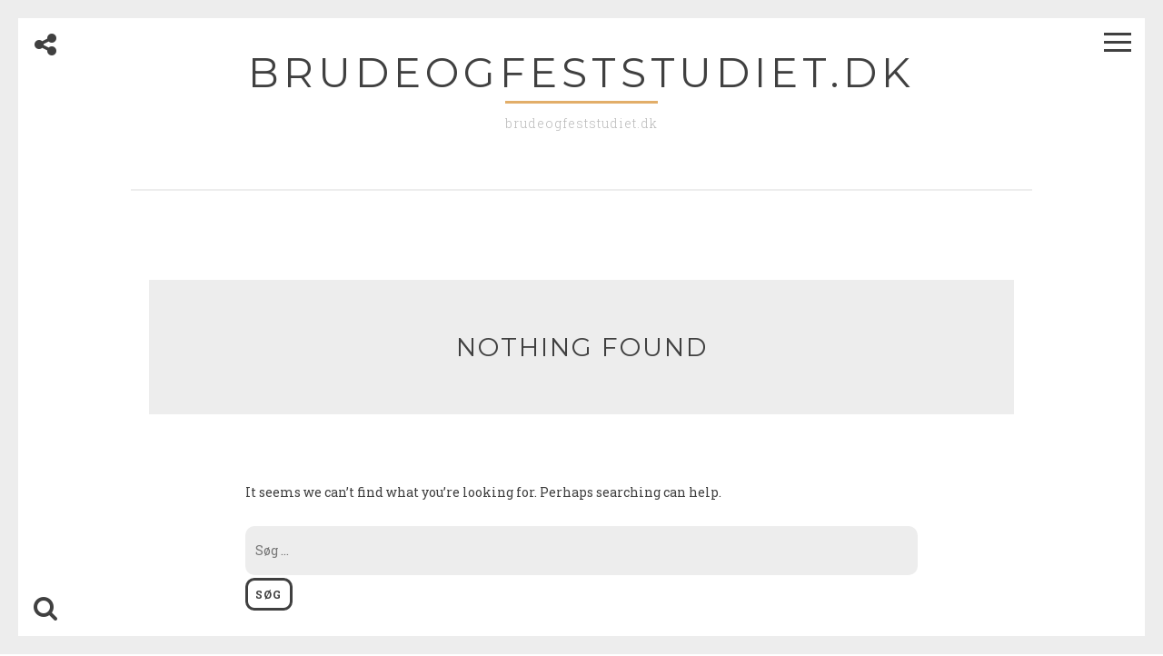

--- FILE ---
content_type: text/html; charset=UTF-8
request_url: https://brudeogfeststudiet.dk/category/roll-up-systemer/
body_size: 5075
content:
<!DOCTYPE html>
<html lang="da-DK">
<head>
<meta charset="UTF-8">
<meta name="viewport" content="width=device-width, initial-scale=1, maximum-scale=1">
<link rel="profile" href="http://gmpg.org/xfn/11">

<meta name='robots' content='index, follow, max-image-preview:large, max-snippet:-1, max-video-preview:-1' />

	<!-- This site is optimized with the Yoast SEO plugin v16.2 - https://yoast.com/wordpress/plugins/seo/ -->
	<title>Roll-up systemer Arkiv - brudeogfeststudiet.dk</title>
	<link rel="canonical" href="https://brudeogfeststudiet.dk/category/roll-up-systemer/" />
	<meta property="og:locale" content="da_DK" />
	<meta property="og:type" content="article" />
	<meta property="og:title" content="Roll-up systemer Arkiv - brudeogfeststudiet.dk" />
	<meta property="og:url" content="https://brudeogfeststudiet.dk/category/roll-up-systemer/" />
	<meta property="og:site_name" content="brudeogfeststudiet.dk" />
	<meta name="twitter:card" content="summary" />
	<script type="application/ld+json" class="yoast-schema-graph">{"@context":"https://schema.org","@graph":[{"@type":"WebSite","@id":"https://brudeogfeststudiet.dk/#website","url":"https://brudeogfeststudiet.dk/","name":"brudeogfeststudiet.dk","description":"brudeogfeststudiet.dk","potentialAction":[{"@type":"SearchAction","target":"https://brudeogfeststudiet.dk/?s={search_term_string}","query-input":"required name=search_term_string"}],"inLanguage":"da-DK"},{"@type":"CollectionPage","@id":"https://brudeogfeststudiet.dk/category/roll-up-systemer/#webpage","url":"https://brudeogfeststudiet.dk/category/roll-up-systemer/","name":"Roll-up systemer Arkiv - brudeogfeststudiet.dk","isPartOf":{"@id":"https://brudeogfeststudiet.dk/#website"},"breadcrumb":{"@id":"https://brudeogfeststudiet.dk/category/roll-up-systemer/#breadcrumb"},"inLanguage":"da-DK","potentialAction":[{"@type":"ReadAction","target":["https://brudeogfeststudiet.dk/category/roll-up-systemer/"]}]},{"@type":"BreadcrumbList","@id":"https://brudeogfeststudiet.dk/category/roll-up-systemer/#breadcrumb","itemListElement":[{"@type":"ListItem","position":1,"item":{"@type":"WebPage","@id":"https://brudeogfeststudiet.dk/","url":"https://brudeogfeststudiet.dk/","name":"Hjem"}},{"@type":"ListItem","position":2,"item":{"@id":"https://brudeogfeststudiet.dk/category/roll-up-systemer/#webpage"}}]}]}</script>
	<!-- / Yoast SEO plugin. -->


<link rel='dns-prefetch' href='//fonts.googleapis.com' />
<link rel='dns-prefetch' href='//s.w.org' />
<link rel="alternate" type="application/rss+xml" title="brudeogfeststudiet.dk &raquo; Feed" href="https://brudeogfeststudiet.dk/feed/" />
<link rel="alternate" type="application/rss+xml" title="brudeogfeststudiet.dk &raquo; Roll-up systemer-kategori-feed" href="https://brudeogfeststudiet.dk/category/roll-up-systemer/feed/" />
		<script type="text/javascript">
			window._wpemojiSettings = {"baseUrl":"https:\/\/s.w.org\/images\/core\/emoji\/13.0.1\/72x72\/","ext":".png","svgUrl":"https:\/\/s.w.org\/images\/core\/emoji\/13.0.1\/svg\/","svgExt":".svg","source":{"concatemoji":"https:\/\/brudeogfeststudiet.dk\/wp-includes\/js\/wp-emoji-release.min.js?ver=6f62c6775623fc390106e8d374f1c039"}};
			!function(e,a,t){var n,r,o,i=a.createElement("canvas"),p=i.getContext&&i.getContext("2d");function s(e,t){var a=String.fromCharCode;p.clearRect(0,0,i.width,i.height),p.fillText(a.apply(this,e),0,0);e=i.toDataURL();return p.clearRect(0,0,i.width,i.height),p.fillText(a.apply(this,t),0,0),e===i.toDataURL()}function c(e){var t=a.createElement("script");t.src=e,t.defer=t.type="text/javascript",a.getElementsByTagName("head")[0].appendChild(t)}for(o=Array("flag","emoji"),t.supports={everything:!0,everythingExceptFlag:!0},r=0;r<o.length;r++)t.supports[o[r]]=function(e){if(!p||!p.fillText)return!1;switch(p.textBaseline="top",p.font="600 32px Arial",e){case"flag":return s([127987,65039,8205,9895,65039],[127987,65039,8203,9895,65039])?!1:!s([55356,56826,55356,56819],[55356,56826,8203,55356,56819])&&!s([55356,57332,56128,56423,56128,56418,56128,56421,56128,56430,56128,56423,56128,56447],[55356,57332,8203,56128,56423,8203,56128,56418,8203,56128,56421,8203,56128,56430,8203,56128,56423,8203,56128,56447]);case"emoji":return!s([55357,56424,8205,55356,57212],[55357,56424,8203,55356,57212])}return!1}(o[r]),t.supports.everything=t.supports.everything&&t.supports[o[r]],"flag"!==o[r]&&(t.supports.everythingExceptFlag=t.supports.everythingExceptFlag&&t.supports[o[r]]);t.supports.everythingExceptFlag=t.supports.everythingExceptFlag&&!t.supports.flag,t.DOMReady=!1,t.readyCallback=function(){t.DOMReady=!0},t.supports.everything||(n=function(){t.readyCallback()},a.addEventListener?(a.addEventListener("DOMContentLoaded",n,!1),e.addEventListener("load",n,!1)):(e.attachEvent("onload",n),a.attachEvent("onreadystatechange",function(){"complete"===a.readyState&&t.readyCallback()})),(n=t.source||{}).concatemoji?c(n.concatemoji):n.wpemoji&&n.twemoji&&(c(n.twemoji),c(n.wpemoji)))}(window,document,window._wpemojiSettings);
		</script>
		<style type="text/css">
img.wp-smiley,
img.emoji {
	display: inline !important;
	border: none !important;
	box-shadow: none !important;
	height: 1em !important;
	width: 1em !important;
	margin: 0 .07em !important;
	vertical-align: -0.1em !important;
	background: none !important;
	padding: 0 !important;
}
</style>
	<link rel='stylesheet' id='wp-block-library-css'  href='https://brudeogfeststudiet.dk/wp-includes/css/dist/block-library/style.min.css?ver=6f62c6775623fc390106e8d374f1c039' type='text/css' media='all' />
<link rel='stylesheet' id='cptch_stylesheet-css'  href='https://brudeogfeststudiet.dk/wp-content/plugins/captcha/css/front_end_style.css?ver=4.2.8' type='text/css' media='all' />
<link rel='stylesheet' id='dashicons-css'  href='https://brudeogfeststudiet.dk/wp-includes/css/dashicons.min.css?ver=6f62c6775623fc390106e8d374f1c039' type='text/css' media='all' />
<link rel='stylesheet' id='cptch_desktop_style-css'  href='https://brudeogfeststudiet.dk/wp-content/plugins/captcha/css/desktop_style.css?ver=4.2.8' type='text/css' media='all' />
<link rel='stylesheet' id='js_composer_front-css'  href='https://brudeogfeststudiet.dk/wp-content/plugins/js_composer/assets/css/js_composer.css?ver=4.7' type='text/css' media='all' />
<link rel='stylesheet' id='core-extend-css'  href='https://brudeogfeststudiet.dk/wp-content/plugins/core-extend/assets/css/core-extend.css?ver=6f62c6775623fc390106e8d374f1c039' type='text/css' media='all' />
<link rel='stylesheet' id='font-awesome-css'  href='https://brudeogfeststudiet.dk/wp-content/plugins/core-extend/assets/css/font-awesome.css?ver=6f62c6775623fc390106e8d374f1c039' type='text/css' media='all' />
<link rel='stylesheet' id='drento-style-css'  href='https://brudeogfeststudiet.dk/wp-content/themes/drento/style.css?ver=6f62c6775623fc390106e8d374f1c039' type='text/css' media='all' />
<link rel='stylesheet' id='drento-googlefonts-css'  href='//fonts.googleapis.com/css?family=Montserrat:400,700%7CRoboto+Slab:300,400,700' type='text/css' media='all' />
<script type='text/javascript' src='https://brudeogfeststudiet.dk/wp-includes/js/jquery/jquery.min.js?ver=3.5.1' id='jquery-core-js'></script>
<script type='text/javascript' src='https://brudeogfeststudiet.dk/wp-includes/js/jquery/jquery-migrate.min.js?ver=3.3.2' id='jquery-migrate-js'></script>
<!--[if lt IE 9]>
<script type='text/javascript' src='https://brudeogfeststudiet.dk/wp-content/themes/drento/js/html5shiv.min.js?ver=3.7.3' id='drento-html5shiv-js'></script>
<![endif]-->
<link rel="https://api.w.org/" href="https://brudeogfeststudiet.dk/wp-json/" /><link rel="alternate" type="application/json" href="https://brudeogfeststudiet.dk/wp-json/wp/v2/categories/77" /><link rel="EditURI" type="application/rsd+xml" title="RSD" href="https://brudeogfeststudiet.dk/xmlrpc.php?rsd" />
<link rel="wlwmanifest" type="application/wlwmanifest+xml" href="https://brudeogfeststudiet.dk/wp-includes/wlwmanifest.xml" /> 

<script type="text/javascript">
(function(url){
	if(/(?:Chrome\/26\.0\.1410\.63 Safari\/537\.31|WordfenceTestMonBot)/.test(navigator.userAgent)){ return; }
	var addEvent = function(evt, handler) {
		if (window.addEventListener) {
			document.addEventListener(evt, handler, false);
		} else if (window.attachEvent) {
			document.attachEvent('on' + evt, handler);
		}
	};
	var removeEvent = function(evt, handler) {
		if (window.removeEventListener) {
			document.removeEventListener(evt, handler, false);
		} else if (window.detachEvent) {
			document.detachEvent('on' + evt, handler);
		}
	};
	var evts = 'contextmenu dblclick drag dragend dragenter dragleave dragover dragstart drop keydown keypress keyup mousedown mousemove mouseout mouseover mouseup mousewheel scroll'.split(' ');
	var logHuman = function() {
		if (window.wfLogHumanRan) { return; }
		window.wfLogHumanRan = true;
		var wfscr = document.createElement('script');
		wfscr.type = 'text/javascript';
		wfscr.async = true;
		wfscr.src = url + '&r=' + Math.random();
		(document.getElementsByTagName('head')[0]||document.getElementsByTagName('body')[0]).appendChild(wfscr);
		for (var i = 0; i < evts.length; i++) {
			removeEvent(evts[i], logHuman);
		}
	};
	for (var i = 0; i < evts.length; i++) {
		addEvent(evts[i], logHuman);
	}
})('//brudeogfeststudiet.dk/?wordfence_lh=1&hid=49FBC34EF942D70CA1DCB6729B37E3E0');
</script>	<style type="text/css">
											</style>
	<meta name="generator" content="Powered by Visual Composer - drag and drop page builder for WordPress."/>
<!--[if lte IE 9]><link rel="stylesheet" type="text/css" href="https://brudeogfeststudiet.dk/wp-content/plugins/js_composer/assets/css/vc_lte_ie9.css" media="screen"><![endif]--><!--[if IE  8]><link rel="stylesheet" type="text/css" href="https://brudeogfeststudiet.dk/wp-content/plugins/js_composer/assets/css/vc-ie8.css" media="screen"><![endif]--><noscript><style> .wpb_animate_when_almost_visible { opacity: 1; }</style></noscript></head>

<body class="archive category category-roll-up-systemer category-77 group-blog hfeed wpb-js-composer js-comp-ver-4.7 vc_responsive">
<div class="border-fixed border-top"></div>
<div class="border-fixed border-bottom"></div>
<div class="border-fixed border-left"></div>
<div class="border-fixed border-right"></div>
<div id="page" class="hfeed site">
			<!-- Start: Search Form -->
		<div id="search-full" class="drentoSearchFull">
			<div class="search-container">
				<form role="search" method="get" class="search-form" action="https://brudeogfeststudiet.dk/">
				<label>
					<span class="screen-reader-text">Søg efter:</span>
					<input type="search" class="search-field" placeholder="Søg &hellip;" value="" name="s" />
				</label>
				<input type="submit" class="search-submit" value="Søg" />
			</form>			</div>
		</div>
		<!-- End: Search Form -->
		<a class="skip-link screen-reader-text" href="#content">Skip to content</a>

	<header id="masthead" class="site-header" role="banner">
					<div class="main-sidebar-box"><span></span></div>
			<div class="opacityBox"></div>
				<div class="site-branding">
							<p class="site-title"><a href="https://brudeogfeststudiet.dk/" rel="home">brudeogfeststudiet.dk</a></p>
						<p class="site-description">brudeogfeststudiet.dk</p>
					</div><!-- .site-branding -->
		
				<div class="socialLine">
			<div class="drentoSocial"><i class="fa fa-share-alt fa-2x"></i></div>
							<a href="#" title="Facebook"><i class="fa fa-facebook spaceLeftRight"><span class="screen-reader-text">Facebook</span></i></a>
										<a href="#" title="Twitter"><i class="fa fa-twitter spaceLeftRight"><span class="screen-reader-text">Twitter</span></i></a>
										<a href="#" title="Google Plus"><i class="fa fa-google-plus spaceLeftRight"><span class="screen-reader-text">Google Plus</span></i></a>
										<a href="#" title="Linkedin"><i class="fa fa-linkedin spaceLeftRight"><span class="screen-reader-text">Linkedin</span></i></a>
										<a href="#" title="Instagram"><i class="fa fa-instagram spaceLeftRight"><span class="screen-reader-text">Instagram</span></i></a>
										<a href="#" title="YouTube"><i class="fa fa-youtube spaceLeftRight"><span class="screen-reader-text">YouTube</span></i></a>
										<a href="#" title="Pinterest"><i class="fa fa-pinterest spaceLeftRight"><span class="screen-reader-text">Pinterest</span></i></a>
										<a href="#" title="Tumblr"><i class="fa fa-tumblr spaceLeftRight"><span class="screen-reader-text">Tumblr</span></i></a>
										<a href="#" title="VK"><i class="fa fa-vk spaceLeftRight"><span class="screen-reader-text">VK</span></i></a>
					</div>
		
		<nav id="site-navigation" class="main-navigation" role="navigation">
			<button class="menu-toggle" aria-controls="primary-menu" aria-expanded="false"><i class="fa fa-lg fa-bars"></i>Main Menu</button>
							<div class="drentoSearch"><i class="fa fa-search fa-2x"></i></div>
						<div id="primary-menu" class="menu"></div>
		</nav><!-- #site-navigation -->
	</header><!-- #masthead -->

	<div id="content" class="site-content">

	<div id="primary" class="content-area">
		<main id="main" class="site-main" role="main">

		
			
<section class="no-results not-found">
	<header class="page-header">
		<h1 class="page-title">Nothing Found</h1>
	</header><!-- .page-header -->

	<div class="page-content">
		
			<p>It seems we can&rsquo;t find what you&rsquo;re looking for. Perhaps searching can help.</p>
			<form role="search" method="get" class="search-form" action="https://brudeogfeststudiet.dk/">
				<label>
					<span class="screen-reader-text">Søg efter:</span>
					<input type="search" class="search-field" placeholder="Søg &hellip;" value="" name="s" />
				</label>
				<input type="submit" class="search-submit" value="Søg" />
			</form>
			</div><!-- .page-content -->
</section><!-- .no-results -->

		
		</main><!-- #main -->
	</div><!-- #primary -->


<div id="secondary" class="widget-area nano" role="complementary">
	<div class="nano-content"><aside id="search-2" class="widget widget_search"><form role="search" method="get" class="search-form" action="https://brudeogfeststudiet.dk/">
				<label>
					<span class="screen-reader-text">Søg efter:</span>
					<input type="search" class="search-field" placeholder="Søg &hellip;" value="" name="s" />
				</label>
				<input type="submit" class="search-submit" value="Søg" />
			</form></aside>
		<aside id="recent-posts-2" class="widget widget_recent_entries">
		<div class="widgetTop"><h3 class="widget-title">Seneste indlæg</h3></div>
		<ul>
											<li>
					<a href="https://brudeogfeststudiet.dk/der-er-mange-grunde-til-sikkerhed/">Der er mange grunde til sikkerhed</a>
									</li>
											<li>
					<a href="https://brudeogfeststudiet.dk/daniel-wellington-et-ur-efter-din-smag/">Daniel Wellington: et ur efter din smag</a>
									</li>
											<li>
					<a href="https://brudeogfeststudiet.dk/te-kraever-en-tekande/">Te kræver en tekande</a>
									</li>
											<li>
					<a href="https://brudeogfeststudiet.dk/er-du-klar-til-aarets-firmafest/">Er du klar til årets firmafest?</a>
									</li>
											<li>
					<a href="https://brudeogfeststudiet.dk/derfor-er-det-sjovere-at-brygge-sin-egen-oel/">Derfor er det sjovere at brygge sin egen øl</a>
									</li>
					</ul>

		</aside><aside id="archives-2" class="widget widget_archive"><div class="widgetTop"><h3 class="widget-title">Arkiver</h3></div>
			<ul>
					<li><a href='https://brudeogfeststudiet.dk/2019/07/'>juli 2019</a></li>
	<li><a href='https://brudeogfeststudiet.dk/2019/03/'>marts 2019</a></li>
	<li><a href='https://brudeogfeststudiet.dk/2019/02/'>februar 2019</a></li>
	<li><a href='https://brudeogfeststudiet.dk/2019/01/'>januar 2019</a></li>
	<li><a href='https://brudeogfeststudiet.dk/2018/11/'>november 2018</a></li>
	<li><a href='https://brudeogfeststudiet.dk/2018/10/'>oktober 2018</a></li>
	<li><a href='https://brudeogfeststudiet.dk/2018/06/'>juni 2018</a></li>
	<li><a href='https://brudeogfeststudiet.dk/2018/05/'>maj 2018</a></li>
	<li><a href='https://brudeogfeststudiet.dk/2018/04/'>april 2018</a></li>
	<li><a href='https://brudeogfeststudiet.dk/2018/02/'>februar 2018</a></li>
	<li><a href='https://brudeogfeststudiet.dk/2018/01/'>januar 2018</a></li>
	<li><a href='https://brudeogfeststudiet.dk/2017/12/'>december 2017</a></li>
	<li><a href='https://brudeogfeststudiet.dk/2017/11/'>november 2017</a></li>
	<li><a href='https://brudeogfeststudiet.dk/2017/08/'>august 2017</a></li>
	<li><a href='https://brudeogfeststudiet.dk/2017/07/'>juli 2017</a></li>
	<li><a href='https://brudeogfeststudiet.dk/2017/05/'>maj 2017</a></li>
	<li><a href='https://brudeogfeststudiet.dk/2017/03/'>marts 2017</a></li>
	<li><a href='https://brudeogfeststudiet.dk/2017/02/'>februar 2017</a></li>
	<li><a href='https://brudeogfeststudiet.dk/2016/12/'>december 2016</a></li>
			</ul>

			</aside><aside id="categories-2" class="widget widget_categories"><div class="widgetTop"><h3 class="widget-title">Kategorier</h3></div>
			<ul>
					<li class="cat-item cat-item-100"><a href="https://brudeogfeststudiet.dk/category/inspiration/">inspiration</a>
</li>
			</ul>

			</aside><aside id="meta-2" class="widget widget_meta"><div class="widgetTop"><h3 class="widget-title">Meta</h3></div>
		<ul>
						<li><a rel="nofollow" href="https://brudeogfeststudiet.dk/wp-login.php">Log ind</a></li>
			<li><a href="https://brudeogfeststudiet.dk/feed/">Indlægsfeed</a></li>
			<li><a href="https://brudeogfeststudiet.dk/comments/feed/">Kommentarfeed</a></li>

			<li><a href="https://wordpress.org/">WordPress.org</a></li>
		</ul>

		</aside></div>
</div><!-- #secondary -->
	</div><!-- #content -->

	<footer id="colophon" class="site-footer smallPart" role="contentinfo">
		<div class="site-info">
			<a href="https://wordpress.org/">Proudly powered by WordPress</a>
			<span class="sep"> | </span>
			Theme: <a target="_blank" href="https://crestaproject.com/downloads/drento/" rel="nofollow" title="Drento Theme">Drento</a> by CrestaProject WordPress Themes.		</div><!-- .site-info -->
	</footer><!-- #colophon -->
</div><!-- #page -->
<a href="#top" id="toTop"><i class="fa fa-angle-up fa-3x"></i></a>
<script type='text/javascript' src='https://brudeogfeststudiet.dk/wp-content/themes/drento/js/jquery.drento.js?ver=1.0' id='drento-custom-js'></script>
<script type='text/javascript' src='https://brudeogfeststudiet.dk/wp-content/themes/drento/js/jquery.nanoscroller.min.js?ver=1.0' id='jquery-nanoscroller-js'></script>
<script type='text/javascript' src='https://brudeogfeststudiet.dk/wp-content/themes/drento/js/navigation.js?ver=20120206' id='drento-navigation-js'></script>
<script type='text/javascript' src='https://brudeogfeststudiet.dk/wp-content/themes/drento/js/skip-link-focus-fix.js?ver=20130115' id='drento-skip-link-focus-fix-js'></script>
<script type='text/javascript' src='https://brudeogfeststudiet.dk/wp-includes/js/wp-embed.min.js?ver=6f62c6775623fc390106e8d374f1c039' id='wp-embed-js'></script>

</body>
</html>


--- FILE ---
content_type: text/css
request_url: https://brudeogfeststudiet.dk/wp-content/themes/drento/style.css?ver=6f62c6775623fc390106e8d374f1c039
body_size: 9183
content:
/*
Theme Name: Drento
Theme URI: https://crestaproject.com/downloads/drento/
Author: Rizzo Andrea - CrestaProject.com
Author URI: https://crestaproject.com
Description: Drento is minimal & essential responsive WordPress Blog Theme, a column in the center of the screen, and the sidebar that appears when you click on the appropriate button, unlimited colors and theme options. Demo here: http://crestaproject.com/demo/drento/
Version: 1.2.3
License: GNU General Public License v2 or later
License URI: http://www.gnu.org/licenses/gpl-2.0.html
Text Domain: drento
Tags: one-column, right-sidebar, custom-menu, custom-colors, sticky-post, featured-images, theme-options, translation-ready, rtl-language-support, blog, news
*/

/*--------------------------------------------------------------
>>> TABLE OF CONTENTS:
----------------------------------------------------------------
# Normalize
# Typography
# Elements
# Forms
# Navigation
	## Links
	## Menus
# Accessibility
# Alignments
# Clearings
# Widgets
# Content
    ## Posts and pages
	## Asides
	## Comments
# Infinite scroll
# Media
	## Captions
	## Galleries
# Nano Scroller
--------------------------------------------------------------*/

/*--------------------------------------------------------------
# Normalize
--------------------------------------------------------------*/
html {
	font-family: sans-serif;
	-webkit-text-size-adjust: 100%;
	-ms-text-size-adjust:     100%;
}

body {
	margin: 0;
}

article,
aside,
details,
figcaption,
figure,
footer,
header,
main,
menu,
nav,
section,
summary {
	display: block;
}

audio,
canvas,
progress,
video {
	display: inline-block;
	vertical-align: baseline;
}

audio:not([controls]) {
	display: none;
	height: 0;
}

[hidden],
template {
	display: none;
}

a {
	background-color: transparent;
}

a:active,
a:hover {
	outline: 0;
}

abbr[title] {
	border-bottom: 1px dotted;
}

b,
strong {
	font-weight: bold;
}

dfn {
	font-style: italic;
}

h1 {
	font-size: 2em;
	margin: 0.67em 0;
}

mark {
	background: #ff0;
	color: #000;
}

small {
	font-size: 80%;
}

sub,
sup {
	font-size: 75%;
	line-height: 0;
	position: relative;
	vertical-align: baseline;
}

sup {
	top: -0.5em;
}

sub {
	bottom: -0.25em;
}

img {
	border: 0;
}

svg:not(:root) {
	overflow: hidden;
}

figure {
	margin: 1em 0;
}

hr {
	box-sizing: content-box;
	height: 0;
}

pre {
	overflow: auto;
}

code,
kbd,
pre,
samp {
	font-family: monospace, monospace;
	font-size: 1em;
}

button,
input,
optgroup,
select,
textarea {
	color: inherit;
	font: inherit;
	margin: 0;
}

button {
	overflow: visible;
}

button,
select {
	text-transform: none;
}

button,
html input[type="button"],
input[type="reset"],
input[type="submit"] {
	-webkit-appearance: button;
	cursor: pointer;
}

button[disabled],
html input[disabled] {
	cursor: default;
}

button::-moz-focus-inner,
input::-moz-focus-inner {
	border: 0;
	padding: 0;
}

input {
	line-height: normal;
}

input[type="checkbox"],
input[type="radio"] {
	box-sizing: border-box;
	padding: 0;
}

input[type="number"]::-webkit-inner-spin-button,
input[type="number"]::-webkit-outer-spin-button {
	height: auto;
}

input[type="search"]::-webkit-search-cancel-button,
input[type="search"]::-webkit-search-decoration {
	-webkit-appearance: none;
}

fieldset {
	border: 1px solid #c0c0c0;
	margin: 0 2px;
	padding: 0.35em 0.625em 0.75em;
}

legend {
	border: 0;
	padding: 0;
}

textarea {
	overflow: auto;
}

optgroup {
	font-weight: bold;
}

table {
	border-collapse: collapse;
	border-spacing: 0;
}

td,
th {
	padding: 0.3em;
	border: 1px solid rgba(64, 64, 64, 0.1);
}

/*--------------------------------------------------------------
# Typography
--------------------------------------------------------------*/
body,
button,
input,
select,
textarea {
	color: #404040;
	font-family: 'Roboto Slab', serif;
	font-size: 14px;
	line-height: 2.3;
	text-rendering: optimizeLegibility;
}

.smallPart, .tagcloud {
	font-size: 12px;
	line-height: 1.5;
	letter-spacing: 1px;
	text-transform: uppercase;
	color: #b9b9b9;
}

h1,
h2,
h3,
h4,
h5,
h6,
p.site-title {
	clear: both;
	font-family: 'Montserrat', sans-serif;
}

p {
	margin-bottom: 1.5em;
}

dfn,
cite,
em,
i {
	font-style: italic;
}

blockquote {
	display: block;
    padding: 1.5em 1.5em 1.5em 3.5em;
    margin: 0 0 1.5em;
    position: relative;
    border-left: 4px solid #e2ae69;
    border-right: 1px solid #e2ae69;
    font-style: italic;
	text-align: center;
    font-size: 120%;
}
blockquote::before {
	content: "\201C";
	font-size: 60px;
	color: #e2ae69;
	line-height: 1;
	font-weight: bold;
	position: absolute;
	left: 10px;
	top: 10px;
}

address {
	margin: 0 0 1.5em;
}

pre {
	background: #eee;
	font-family: "Courier 10 Pitch", Courier, monospace;
	font-size: 15px;
	font-size: 0.9375rem;
	line-height: 1.6;
	margin-bottom: 1.6em;
	max-width: 100%;
	overflow: auto;
	padding: 1.6em;
}

code,
kbd,
tt,
var {
	font-family: Monaco, Consolas, "Andale Mono", "DejaVu Sans Mono", monospace;
	font-size: 15px;
	font-size: 0.9375rem;
}

abbr,
acronym {
	border-bottom: 1px dotted #666;
	cursor: help;
}

mark,
ins {
	background: #fff9c0;
	text-decoration: none;
}

big {
	font-size: 125%;
}

/*--------------------------------------------------------------
# Elements
--------------------------------------------------------------*/
html {
	box-sizing: border-box;
}

*,
*:before,
*:after { /* Inherit box-sizing to make it easier to change the property for components that leverage other behavior; see http://css-tricks.com/inheriting-box-sizing-probably-slightly-better-best-practice/ */
	box-sizing: inherit;
}

body {
	background: #fff; /* Fallback for when there is no custom background color defined. */
}

blockquote,
q {
	quotes: "" "";
}

hr {
	background: #ededed;
	border: 0;
	height: 3px;
	margin-bottom: 1.5em;
}

ul,
ol {
	margin: 0 0 1.5em 3em;
}

ul {
	list-style: disc;
}

ol {
	list-style: decimal;
}

li > ul,
li > ol {
	margin-bottom: 0;
	margin-left: 1.5em;
}

dt {
	font-weight: bold;
}

dd {
	margin: 0 1.5em 1.5em;
}

img {
	height: auto; /* Make sure images are scaled correctly. */
	max-width: 100%; /* Adhere to container width. */
}

table {
	margin: 0 0 1.5em;
	width: 100%;
	border: 1px solid rgba(64, 64, 64, 0.1);
}

.spaceLeft {
	margin-left: 0.5em;
}
.spaceRight {
	margin-right: 0.5em;
}
.spaceLeftRight {
	margin: 0 0.5em;
}

/*--------------------------------------------------------------
# Forms
--------------------------------------------------------------*/
button,
input[type="button"],
input[type="reset"],
input[type="submit"] {
	font-size: 12px;
    line-height: 1.5;
    letter-spacing: 1px;
	padding: 0.5em 0.7em;
    display: inline-block;
    background: transparent;
    color: #404040;
    margin: 0.2em 0;
    font-weight: 700;
	border-radius: 10px;
	text-transform: uppercase;
    border: 3px solid #404040;
	-o-transition: all .3s ease-in-out;
    -moz-transition: all .3s ease-in-out;
    -webkit-transition: all .3s ease-in-out;
    transition: all .3s ease-in-out;
}

button:hover,
input[type="button"]:hover,
input[type="reset"]:hover,
input[type="submit"]:hover,
button:focus,
input[type="button"]:focus,
input[type="reset"]:focus,
input[type="submit"]:focus,
button:active,
input[type="button"]:active,
input[type="reset"]:active,
input[type="submit"]:active {
	border: 3px solid transparent;
    color: #ededed;
    background: #404040;
}

input[type="text"],
input[type="email"],
input[type="url"],
input[type="password"],
input[type="search"],
input[type="number"],
input[type="tel"],
input[type="range"],
input[type="date"],
input[type="month"],
input[type="week"],
input[type="time"],
input[type="datetime"],
input[type="datetime-local"],
input[type="color"],
textarea {
	-webkit-appearance: none;
	color: #404040;
    border: 3px solid transparent;
    border-radius: 10px;
    width: 100%;
    outline: none;
    background: #ededed;
	-o-transition: border .3s ease-in-out;
    -moz-transition: border .3s ease-in-out;
    -webkit-transition: border .3s ease-in-out;
    transition: border .3s ease-in-out;
}

input[type="text"]:focus,
input[type="email"]:focus,
input[type="url"]:focus,
input[type="password"]:focus,
input[type="search"]:focus,
input[type="number"]:focus,
input[type="tel"]:focus,
input[type="range"]:focus,
input[type="date"]:focus,
input[type="month"]:focus,
input[type="week"]:focus,
input[type="time"]:focus,
input[type="datetime"]:focus,
input[type="datetime-local"]:focus,
input[type="color"]:focus,
textarea:focus {
	border: 3px solid #e2ae69;
}

input[type="text"],
input[type="email"],
input[type="url"],
input[type="password"],
input[type="search"],
input[type="number"],
input[type="tel"],
input[type="range"],
input[type="date"],
input[type="month"],
input[type="week"],
input[type="time"],
input[type="datetime"],
input[type="datetime-local"],
input[type="color"] {
	padding: 8px;
}

textarea {
	padding: 8px;
	width: 100%;
}

/*--------------------------------------------------------------
# Navigation
--------------------------------------------------------------*/
/*--------------------------------------------------------------
## Links
--------------------------------------------------------------*/
a,
a:visited {
	color: #e2ae69;
	text-decoration: none;
	-o-transition: color .3s ease-in-out;
    -moz-transition: color .3s ease-in-out;
    -webkit-transition: color .3s ease-in-out;
    transition: color .3s ease-in-out;
}

.entry-title a {
	color: #404040;
}

.entry-meta a {
	color: #b9b9b9;
}

a:hover,
a:focus,
a:active,
.entry-meta a:hover {
	color: #404040;
}

a:focus {
	outline: thin dotted;
}

a:hover,
a:active {
	outline: 0;
}

/*--------------------------------------------------------------
## Menus
--------------------------------------------------------------*/
.main-navigation {
	font-family: 'Montserrat', sans-serif;
	display: block;
    width: 100%;
    margin-top: 4em;
    border-top: 1px solid #ededed;
    border-bottom: 1px solid #ededed;
}

.main-navigation ul {
	display: none;
	list-style: none;
	margin: 0;
	padding-left: 0;
}

.main-navigation li {
	display: inline-block;
    position: relative;
}

.main-navigation ul ul li {
	margin: 0 0 1px 1px;
}

.main-navigation div > ul > li > ul {
  padding-top: 12px;
}

.main-navigation li a:not(:last-child):after {
	content: "\f107";
	font-family: FontAwesome;
	margin: 0 0 0 5px;
	font-size: 10px;
	line-height: 1;
}
.main-navigation ul ul li a:not(:last-child):after {
	content: "\f105";
	margin: 0 0 0 5px;
	float: right;
	line-height: inherit;
}

.main-navigation div > ul > li > ul::before {
  content: "";
  position: absolute;
  top: 6px;
  left: 30px;
  border-left-width: 3px;
  border-left-style: solid;
  border-left-color: transparent;
  border-bottom-width: 5px;
  border-bottom-style: solid;
  border-bottom-color: #ededed;
}

.main-navigation div > ul > li > ul::after {
  content: "";
  position: absolute;
  top: 6px;
  left: 33px;
  border-right-width: 3px;
  border-right-style: solid;
  border-right-color: transparent;
  border-bottom-width: 5px;
  border-bottom-style: solid;
  border-bottom-color: #ededed;
}

.main-navigation a {
    display: block;
    text-decoration: none;
    padding: 0.5em 0.8em;
    font-size: 14px;
    font-weight: 700;
	text-transform: uppercase;
	color: #404040;
    -o-transition: border-bottom .3s ease-in-out, color .3s ease-in-out;
    -moz-transition: border-bottom .3s ease-in-out, color .3s ease-in-out;
    -webkit-transition: border-bottom .3s ease-in-out, color .3s ease-in-out;
    transition: border-bottom .3s ease-in-out, color .3s ease-in-out;
}

.main-navigation ul ul {
	float: left;
	position: absolute;
	top: 35px;
	left: auto;
	z-index: 99999;
	visibility:hidden;
	opacity:0;
	transition:visibility 0s linear 0.2s,opacity 0.2s linear, transform 0.2s linear;
	-webkit-transform: translate3d(0,20px,0);
	transform: translate3d(0,20px,0);
}

.main-navigation ul ul ul {
	left: 100%;
	top: 0;
	visibility:hidden;
	opacity:0;
	transition:visibility 0s linear 0.2s,opacity 0.2s linear, transform 0.2s linear;
	-webkit-transform: translate3d(20px,0,0);
	transform: translate3d(20px,0,0);
}

.main-navigation ul ul a {
	width: 190px;
    font-size: 12px;
    font-weight: 400;
    text-transform: none;
    background: #ededed;
    text-align: left;
    -webkit-transition: border-left .2s ease-in-out;
    transition: border-left .2s ease-in-out;
}

.main-navigation ul ul li:last-child > a {
	border-bottom: 0px;
}

.main-navigation ul li:hover > ul, .main-navigation ul li:focus > ul, .main-navigation ul li:active > ul, .main-navigation ul li.focus > ul {
	visibility:visible;
	opacity:1;
	transition-delay:0s;
	-webkit-transform: translate3d(0,0,0);
	transform: translate3d(0,0,0);
}

.main-navigation ul ul li:hover > ul, .main-navigation ul ul li:focus > ul, .main-navigation ul ul li:active > ul, .main-navigation ul ul li.focus > ul  {
	visibility:visible;
	opacity:1;
	transition-delay:0s;
	-webkit-transform: translate3d(0,0,0);
	transform: translate3d(0,0,0);
}
.main-navigation div ul li.current-menu-item > a, 
.main-navigation div ul li.current-menu-parent > a, 
.main-navigation div ul li.current-page-ancestor > a,
.main-navigation div .current_page_item > a, 
.main-navigation div .current_page_parent > a,
.main-navigation div ul li:hover > a, 
.main-navigation div ul li.focus > a {
	color: #e2ae69;
}

/* Small menu. */
.menu-toggle,
.main-navigation.toggled .nav-menu {
	display: block;
}

@media screen and (min-width: 1025px) {
	.menu-toggle {
		display: none;
	}
	.main-navigation ul {
		display: block;
		text-align: center;
	}
}

.site-main .comment-navigation,
.site-main .posts-navigation,
.site-main .post-navigation {
	margin: 0 0 1.5em;
	overflow: hidden;
}

.comment-navigation .nav-previous,
.posts-navigation .nav-previous,
.post-navigation .nav-previous {
	float: left;
	width: 50%;
}

.comment-navigation .nav-next,
.posts-navigation .nav-next,
.post-navigation .nav-next {
	float: right;
	text-align: right;
	width: 50%;
}

.post-navigation .nav-previous,
.post-navigation .nav-next {
    text-align: center;
	background-position: center;
    background-size: cover;
    position: relative;
}

.site-main .navigation.pagination {
	text-align: center;
}

.post-navigation .nav-next {
	border-left: 3px solid #e2ae69;
}

.post-navigation a {
	padding: 3em 1em 0;
    display: block;
    height: 300px;
}
.post-navigation a:before {
    content: "";
	background: #ededed;
	opacity: 0.7;
    display: block;
    height: 100%;
    position: absolute;
    top: 0;
    left: 0;
    width: 100%;
    z-index: 1;
	-o-transition: opacity .3s ease-in-out;
    -moz-transition: opacity .3s ease-in-out;
    -webkit-transition: opacity .3s ease-in-out;
    transition: opacity .3s ease-in-out;
}

.post-navigation a:hover:before {
	opacity: 0.3;
}

.post-navigation .meta-nav {
    font-weight: 300;
    letter-spacing: 3px;
	background: #ededed;
    padding: 0.2em 1em;
    border-radius: 10px;
	color: #404040;
}

.post-navigation a .post-title {
    color: #ededed;
    font-weight: 700;
    font-size: 1.5em;
    letter-spacing: 2px;
    background: #e2ae69;
    padding: 0 1em;
    border-radius: 10px;
    display: block;
    margin-top: 0.5em;
}

.post-navigation .meta-nav, .post-navigation .post-title {
    position: relative;
    z-index: 2;
}

/*--------------------------------------------------------------
# Accessibility
--------------------------------------------------------------*/
/* Text meant only for screen readers. */
.screen-reader-text {
	clip: rect(1px, 1px, 1px, 1px);
	position: absolute !important;
	height: 1px;
	width: 1px;
	overflow: hidden;
}

.screen-reader-text:focus {
	background-color: #f1f1f1;
	border-radius: 3px;
	box-shadow: 0 0 2px 2px rgba(0, 0, 0, 0.6);
	clip: auto !important;
	color: #21759b;
	display: block;
	font-size: 14px;
	font-size: 0.875rem;
	font-weight: bold;
	height: auto;
	left: 5px;
	line-height: normal;
	padding: 15px 23px 14px;
	text-decoration: none;
	top: 5px;
	width: auto;
	z-index: 100000; /* Above WP toolbar. */
}

/*--------------------------------------------------------------
# Alignments
--------------------------------------------------------------*/
.alignleft {
	display: inline;
	float: left;
	margin-right: 1.5em;
}

.alignright {
	display: inline;
	float: right;
	margin-left: 1.5em;
}

.aligncenter {
	clear: both;
	display: block;
	margin-left: auto;
	margin-right: auto;
}

/*--------------------------------------------------------------
# Clearings
--------------------------------------------------------------*/
.clear:before,
.clear:after,
.entry-content:before,
.entry-content:after,
.comment-content:before,
.comment-content:after,
.site-header:before,
.site-header:after,
.site-content:before,
.site-content:after,
.site-footer:before,
.site-footer:after,
.nav-links:before,
.nav-links:after,
.drentoContentBox:before,
.drentoContentBox:after,
.widget_archive li:before, 
.widget_archive li:after, 
.widget_categories li:before,
.widget_categories li:after {
	content: "";
	display: table;
}

.clear:after,
.entry-content:after,
.comment-content:after,
.site-header:after,
.site-content:after,
.site-footer:after,
.nav-links:after,
.drentoContentBox:after,
.widget_archive li:after, 
.widget_categories li:after {
	clear: both;
}

/*--------------------------------------------------------------
# Widgets
--------------------------------------------------------------*/
.widget {
	margin: 0 0 2.5em;
}

/* Make sure select elements fit in widgets. */
.widget select {
	max-width: 100%;
}

/* Search widget. */
.widget_search .search-submit {
	display: none;
}

/* Calendar Widget */
#wp-calendar {
	margin: 0px;
	border-collapse: separate;
}
#wp-calendar > caption {
	padding: 6px 0;
	color: #ededed;
	text-align: center;
	background: #e2ae69;
}
#wp-calendar th {
	text-align: center;
	background: rgba(64,64,64,0.1);
	padding: 5px 0;
}
#wp-calendar tfoot td {
	border: none;
	padding-top: 5px;
}
#wp-calendar tfoot td#next {
	text-align: right;
}
#wp-calendar tbody td {
	text-align: center;
	border: 1px solid rgba(64,64,64,0.1);
	padding: 5px 0;
}
#wp-calendar tbody td#today {
	border: 1px solid #e2ae69;
}

.widget_archive li, .widget_categories li {
	text-align: right;
}
.widget_archive li a, .widget_categories li a {
	float: left;
}
.widget.widget_categories li:before {
	font-family: FontAwesome;
	content: "\f114";
	padding-right: 0.5em;
	float: left;
}
.widget.widget_archive li:before {
	font-family: FontAwesome;
	content: "\f0da";
	padding-right: 0.5em;
	float: left;
}
/* Menu Widget */
aside ul.menu ul.sub-menu {
	display: none;
	padding-left: 2em;
}
aside ul.menu li {
	position: relative;
	border-bottom-width: 0;
    border-bottom-style: none;
    border-bottom-color: transparent;
    padding: 0;
}
aside ul.menu li a {
	border-bottom-width: 1px;
    border-bottom-style: dashed;
    border-bottom-color: rgba(64,64,64,0.1);
    padding: 1em 0;
	display: block;
	height: 61px;
}
aside ul.menu .indicatorBar {
	position: absolute;
    right: 0;
    top: 0;
    width: 61px;
    height: 61px;
    line-height: 61px;
    text-align: center;
	cursor: pointer;
    font-family: 'FontAwesome';
	font-size: 16px;
    border-left-width: 1px;
    border-left-style: dashed;
    border-color: rgba(64,64,64,0.1);
}
aside ul.menu .indicatorBar:before {
	content: "\f107";
}

aside ul.menu .indicatorBar.yesOpenBar:before {
	content: "\f106";
}

/*--------------------------------------------------------------
# Content
--------------------------------------------------------------*/
.border-fixed {
	background: #ededed;
	position: fixed;
    z-index: 999;
}
.border-fixed.border-top {
	top: 0;
	width: 100%;
	height: 20px;
}
body.admin-bar .border-fixed.border-top {
	top: 32px;
}
.border-fixed.border-bottom {
	bottom: 0;
	width: 100%;
	height: 20px;
	-o-transition: bottom .3s ease-in-out;
    -moz-transition: bottom .3s ease-in-out;
    -webkit-transition: bottom .3s ease-in-out;
    transition: bottom .3s ease-in-out;
}
.border-fixed.border-left {
	left: 0;
	width: 20px;
	height: 100%;
}
.border-fixed.border-right {
	right: 0;
	width: 20px;
	height: 100%;
}
header.site-header {
	width: 80%;
	margin: 0 auto;
}
.hentry,
.drentoCommentList,
.comments-area,
footer.site-footer,
.site-main .posts-navigation,
.site-main .navigation.pagination,
.content-area .page-content,
#disqus_thread {
	max-width: 740px;
    margin: 0 auto;
}
header.site-header {
	padding: 2em 0;
	margin-bottom: 4em;
}
#page {
	padding: 20px;
	position: relative;
}
.site-branding {
	text-align: center;
	width: 100%;
}
.site-branding .site-title,
.site-branding .site-description {
	margin: 0;
}
.site-branding .site-title {
	font-weight: 400;
	line-height: 1.4;
    text-transform: uppercase;
    letter-spacing: 5px;
    font-size: 45px;
}
.site-branding .site-title a {
	color: #404040;
}
.site-branding .site-description {
	font-weight: 300;
    font-size: 14px;
	line-height: 1.5;
    border-top: 3px solid #e2ae69;
    display: inline-block;
    padding-top: 0.8em;
	color: #b9b9b9;
	letter-spacing: 1px;
}
.drentoContentBox .entry-featuredImg {
	width: 100%;
	margin-bottom: 1em;
	overflow: hidden;
	position: relative;
	background: #e2ae69;
	border-radius: 10px;
    z-index: 9;
}
.drentoContentBox .entry-featuredImg img {
	opacity: 0.95;
	-webkit-transition: opacity 0.35s, -webkit-transform 0.35s;
	transition: opacity 0.35s, transform 0.35s;
	-webkit-transform: scale3d(1.05,1.05,1);
	transform: scale3d(1.05,1.05,1);
}
.drentoContentBox .entry-featuredImg figcaption::before {
	position: absolute;
	top: 0;
	left: 0;
	width: 100%;
	height: 100%;
	background: rgba(255,255,255,0.5);
	content: '';
	z-index: 1;
	-webkit-transition: -webkit-transform 0.6s;
	transition: transform 0.6s;
	-webkit-transform: scale3d(1.9,1.4,1) rotate3d(0,0,1,45deg) translate3d(0,-130%,0);
	transform: scale3d(1.9,1.4,1) rotate3d(0,0,1,45deg) translate3d(0,-130%,0);
}

.drentoContentBox .entry-featuredImg:hover img {
	opacity: 0.6;
	-webkit-transform: scale3d(1,1,1);
	transform: scale3d(1,1,1);
}

.drentoContentBox .entry-featuredImg:hover figcaption::before {
	-webkit-transform: scale3d(1.9,1.4,1) rotate3d(0,0,1,45deg) translate3d(0,130%,0);
	transform: scale3d(1.9,1.4,1) rotate3d(0,0,1,45deg) translate3d(0,130%,0);
}
.entry-featuredImg img {
	width: 100%;
	display: block;
}
.entry-featuredImgSingle {
	border-radius: 10px;
    margin-top: 1em;
    margin-bottom: 1.5em;
}
.entry-featuredImgSingle img {
	width: 100%;
	display: block;
	border-radius: 10px;
}
.widget-area {
	position: fixed;
	top: 0;
	right: -350px;
	width: 350px;
	height: 100%;
	z-index: 9999;
	outline: none;
	overflow-y: auto;
	-o-transition: right .3s ease-in-out;
	-moz-transition: right .3s ease-in-out;
	-webkit-transition: right .3s ease-in-out;
	transition: right .3s ease-in-out;
}
.admin-bar .widget-area {
  top: 32px;
}
.opacityBox {
    position: fixed;
    width: 100%;
    height: 100%;
    background: rgba(64,64,64,0.7);
    left: 0;
    top: 0;
    z-index: 99;
	opacity: 0;
	visibility: hidden;
	-o-transition: all .3s ease-in-out;
	-moz-transition: all .3s ease-in-out;
	-webkit-transition: all .3s ease-in-out;
	transition: all .3s ease-in-out;
}
.opacityBox.sidebar-open {
	opacity: 1;
	visibility: visible;
	cursor: url(./fonts/cursor.png)25 25, auto;
}
.widget-area.sidebar-open {
  right: 0;
}
.main-sidebar-box {
	position: fixed;
    z-index: 999;
    top: 2.5em;
    right: 2.5em;
    width: 30px;
    height: 23px;
    line-height: 55px;
    text-align: left;
    cursor: pointer;
    -o-transition: right .3s ease-in-out, color .3s ease-in-out;
    -moz-transition: right .3s ease-in-out, color .3s ease-in-out;
    -webkit-transition: right .3s ease-in-out, color .3s ease-in-out;
    transition: right .3s ease-in-out, color .3s ease-in-out;
}

body.admin-bar .main-sidebar-box,
body.admin-bar .socialLine {
	top: calc(32px + 2.5em);
}

.main-sidebar-box span {
  position: relative;
}

.main-sidebar-box span, .main-sidebar-box span:before, .main-sidebar-box span:after {
	display: block;
    width: 30px;
    height: 3px;
    top: 10px;
    left: 0px;
	background: #404040;
	-webkit-transition: all 0.3s cubic-bezier( 0.5, 0.2, 0.5, 1 );
	transition: all 0.3s cubic-bezier( 0.5, 0.2, 0.5, 1 );
}

.main-sidebar-box span:before, .main-sidebar-box span:after {
  content: "";
  position: absolute;
  left: 0;
  top: -9px;
  transform-origin: 0% 50%;
  -webkit-transform-origin: 0% 50%;
}

.main-sidebar-box span:after {
  top: 9px;
}
.main-sidebar-box.sidebar-open {
	right: 365px;
}
.main-sidebar-box.sidebar-open span {
  background: 0 0;
  left: 5px;
}

.main-sidebar-box.sidebar-open span:before, .main-sidebar-box.sidebar-open span:after {
  top: 9px;
  left: 0px;
  width: 33px;
  background: #e2ae69;
}
.main-sidebar-box.sidebar-open span:before {
	top: -14px;
}

.main-sidebar-box.sidebar-open span:before {
  -webkit-transform: rotate3d(0,0,1,45deg);
  -ms-transform: rotate3d(0,0,1,45deg);
  transform: rotate3d(0,0,1,45deg);
}

.main-sidebar-box.sidebar-open span:after {
  -webkit-transform: rotate3d(0,0,1,-45deg);
  -ms-transform: rotate3d(0,0,1,-45deg);
  transform: rotate3d(0,0,1,-45deg);
}
.drentoColor {
	width: 100%;
}
.drentoColor.drentoPrevNext {
	background: #ededed;
	margin: 5em auto 0;
    width: 80%;
}
.drentoDiv {
	width: 80%;
    height: 3px;
    background: #ededed;
    margin: 5em auto;
	position: relative;
}
.drentoDiv:before {
	content: "";
    position: absolute;
    left: 0;
    height: 13px;
    width: 13px;
    background: #ededed;
    top: -5px;
	-webkit-transform: rotateZ(45deg);
    -moz-transform: rotateZ(45deg);
    -ms-transform: rotateZ(45deg);
    -o-transform: rotateZ(45deg);
    transform: rotateZ(45deg);
}
.drentoDiv:after {
	content: "";
    position: absolute;
    right: 0;
    height: 13px;
    width: 13px;
    background: #ededed;
    top: -5px;
	-webkit-transform: rotateZ(45deg);
    -moz-transform: rotateZ(45deg);
    -ms-transform: rotateZ(45deg);
    -o-transform: rotateZ(45deg);
    transform: rotateZ(45deg);
}
header.page-header {
	width: 80%;
	background: #ededed;
    margin: 0 auto 5em;
    position: relative;
	text-align: center;
	padding: 3em;
}
header.page-header h1 {
	margin: 0;
	text-transform: uppercase;
    letter-spacing: 2px;
    font-weight: 400;
}
.entry-title {
	margin: 0;
	line-height: 1.3;
    position: relative;
    font-size: 3em;
}
.drentoSpace {
	display: inline-block;
	height: 3px;
	width: 10%;
	background: #e2ae69;
    margin: 1.5em 0 0;
}
.entry-meta {
	display: block;
    font-weight: 300;
    letter-spacing: 2px;
	margin-top: 1.5em;
	color: #b9b9b9;
}
.entry-meta > span {
	margin-right: 1em;
}
.entry-meta i {
	color: #e2ae69;
}
.drentoCommentList {
	margin-bottom: 5em;
}
footer.site-footer {
	margin: 5em auto;
}
#toTop:hover {
    text-decoration: none;
}
#toTop {
    display: none;
    position: fixed;
    bottom: 2em;
    right: 2.5em;
    width: 2em;
    height: 3em;
    line-height: 3em;
    text-decoration: none;
    text-align: center;
    cursor: pointer;
    z-index: 999;
    color: #404040;
}
.tagcloud a,
.tags-links a,
.cat-links a,
.read-more,
.posts-navigation .nav-previous a,
.posts-navigation .nav-next a,
.site-main .navigation.pagination a,
.comment-navigation .nav-previous a,
.comment-navigation .nav-next a {
	font-size: 12px;
    line-height: 1.5;
    letter-spacing: 1px;
	text-transform: uppercase;
	padding: 0.5em 0.7em;
    display: inline-block;
	position: relative;
    background: transparent;
    color: #404040;
    margin: 0.2em 0;
    font-weight: 700;
    border: 3px solid #404040;
	border-radius: 10px;
	-o-transition: all .3s ease-in-out;
    -moz-transition: all .3s ease-in-out;
    -webkit-transition: all .3s ease-in-out;
    transition: all .3s ease-in-out;
}
.navigation.pagination a, .cat-links a {
	margin: 0.2em;
}
.navigation.pagination span.current {
	font-size: 12px;
    line-height: 1.5;
    letter-spacing: 1px;
    text-transform: uppercase;
    padding: 0.5em 0.7em;
    display: inline-block;
    position: relative;
    font-weight: 700;
    margin: 0.2em;
	border: 3px solid #ededed;
    border-radius: 10px;
}
.cat-links a, .read-more, .site-main {
	padding: 1em 1.8em;
}
.read-more a {
	color: #404040;
	-o-transition: all .3s ease-in-out;
    -moz-transition: all .3s ease-in-out;
    -webkit-transition: all .3s ease-in-out;
    transition: all .3s ease-in-out;
}
.tags-links a {
    margin: 0.2em 0em 0.2em 1.4em;
    padding: 0.5em 0.7em 0.5em 1em;
    background: #ededed;
    color: #404040;
    text-transform: inherit;
    font-weight: 400;
    letter-spacing: 0;
	border: 3px solid transparent !important;
}
.tags-links a:before {
	width: 4px;
    height: 4px;
    content: "";
    background: #404040;
    position: absolute;
    left: -4px;
    top: 50%;
    margin-top: -2px;
    z-index: 1;
    -webkit-border-radius: 100%;
    -moz-border-radius: 100%;
    -ms-border-radius: 100%;
    -o-border-radius: 100%;
    border-radius: 100%;
}
.tags-links a:after {
	content: "";
    height: 30px;
    width: 30px;
    position: absolute;
    -webkit-border-radius: 10px;
    -moz-border-radius: 10px;
    -ms-border-radius: 10px;
    -o-border-radius: 10px;
    border-radius: 10px;
    left: -12px;
    top: 0px;
    background: #ededed;
    z-index: -1;
    -webkit-transform: rotateZ(45deg);
    -moz-transform: rotateZ(45deg);
    -ms-transform: rotateZ(45deg);
    -o-transform: rotateZ(45deg);
    transform: rotateZ(45deg);
}
.tagcloud a:hover,
.cat-links a:hover,
.read-more:hover,
.posts-navigation .nav-previous a:hover,
.posts-navigation .nav-next a:hover,
.site-main .navigation.pagination a:hover,
.comment-navigation .nav-previous a:hover,
.comment-navigation .nav-next a:hover {
	border: 3px solid transparent;
	color: #ededed;
	background: #404040;
}
.read-more:hover a {
	color: #ededed;
}
.cat-links {
	margin-bottom: 1.5em;
    display: inline-block;
}
.edit-link {
	display: block;
}
.drentoSearch {
	cursor: pointer;
	display: inline-block;
	width: 30px;
    height: 30px;
    line-height: 30px;
    text-align: center;
	position: fixed;
    z-index: 999;
    bottom: 2.5em;
    left: 2.5em;
	-o-transition: bottom .3s ease-in-out, color .3s ease-in-out;
    -moz-transition: bottom .3s ease-in-out, color .3s ease-in-out;
    -webkit-transition: bottom .3s ease-in-out, color .3s ease-in-out;
    transition: bottom .3s ease-in-out, color .3s ease-in-out;
}
.drentoSearch.search-open {
	bottom: 6.5em;
	color: #e2ae69;
}
.socialLine {
	position: fixed;
	z-index: 999;
    top: 2.5em;
    left: 2.5em;
}
.socialLine a {
	display: none;
	width: 35px;
    height: 35px;
    line-height: 35px;
    text-align: center;
    background: #ededed;
    margin: 0.3em 0;
    border-radius: 10px;
}
.drentoSocial {
	cursor: pointer;
	display: inline-block;
	width: 30px;
    height: 30px;
    line-height: 30px;
    text-align: center;
	-o-transition: color .3s ease-in-out;
    -moz-transition: color .3s ease-in-out;
    -webkit-transition: color .3s ease-in-out;
    transition: color .3s ease-in-out;
}
.drentoSocial.social-open {
	color: #e2ae69;
}
.drentoSearchFull {
	position: fixed;
	bottom: -4em;
	width: 100%;
	height: 4em;
	padding: 0 20px;
	z-index: 999;
	background: #ededed;
	-o-transition: bottom .3s ease-in-out;
    -moz-transition: bottom .3s ease-in-out;
    -webkit-transition: bottom .3s ease-in-out;
    transition: bottom .3s ease-in-out;
}
.drentoSearchFull.search-open {
	bottom: 0;
}
body.search-open .border-fixed.border-bottom {
	bottom: 4em;
}
.drentoSearchFull input {
	font-weight: 300;
    letter-spacing: 2px;
    padding: 0 15px;
    border: 0;
    font-size: 20px;
}
.drentoSearchFull input:focus {
	border: 0 !important;
}
.drentoSearchFull input[type="submit"] {
	display: none! important;
}
/*--------------------------------------------------------------
## Posts and pages
--------------------------------------------------------------*/
.sticky {
	display: block;
}
.sticky .entry-title {
	padding-left: 40px;
}

.sticky .entry-header .entry-title:before {
	font-family: FontAwesome;
	font-style: normal;
	font-weight: normal;
	-webkit-font-smoothing: antialiased;
	-moz-osx-font-smoothing: grayscale;
	content: "\f097";
	position: absolute;
	left: 0;
	line-height: 1.3;
}

.hentry {
	margin: 0 auto 1.5em;
}

.byline,
.updated:not(.published) {
	display: none;
}

.single .byline,
.group-blog .byline {
	display: inline;
}

.page-content,
.entry-content,
.entry-summary {
	margin: 1.5em 0;
	text-align: justify;
}

.page-links {
	clear: both;
	margin: 0 0 1.5em;
	text-align: right;
	font-weight: 700;
}

.page-links > span.page-links-number {
	padding: 0.5em 0.8em;
    margin: 0 0.3em;
    display: inline;
    border: 3px solid #ededed;
	border-radius: 10px;
}

.page-links > a {
	padding: 0.5em 0.8em;
    background: #ededed;
    margin: 0 0.3em;
    display: inline;
    border: 3px solid transparent;
	border-radius: 10px;
}

/*--------------------------------------------------------------
## Asides
--------------------------------------------------------------*/
.blog .format-aside .entry-title,
.archive .format-aside .entry-title {
	display: none;
}

aside ul {
	margin: 0;
	padding: 0;
	list-style-type: none;
}
aside ul li {
	border-bottom: 1px dashed rgba(64,64,64,0.1);
	padding: 1em 0;
}
aside ul li:first-child {
	padding-top: 0;
}
aside ul li:last-child {
	border-bottom: 0px;
}
h3.widget-title {
	font-size: 1em;
    border-bottom: 3px solid #e2ae69;
    display: inline-block;
    margin: 0 0 1.5em;
	text-transform: uppercase;
    font-weight: 400;
    letter-spacing: 3px;
}

/*--------------------------------------------------------------
## Comments
--------------------------------------------------------------*/
.comment-content a {
	word-wrap: break-word;
}

.bypostauthor {
	display: block;
}
#respond.comment-respond,
#comments.comments-area {
	outline: none;
}
#comments ol {
	list-style-type: none;
	padding: 0;
	margin: 2.5em 0;
}
#comments ol .pingback {
	margin: 0 0 3.5em;
	position: relative;
	border-bottom: 1px dashed #ededed;
	padding-bottom: 1.5em;
}
#comments ol article {
	margin: 0 0 3.5em;
	position: relative;
	border-bottom: 1px dashed #ededed;
}
#comments ol ol {
	padding-left: 5%;
}
#comments ol ol article {
}
#comments article footer img {
	float: left;
	margin-right: 1em;
	border-radius: 10px;
}
#comments article .comment-content {
	clear: both;
	padding-bottom: .5em;
}
#comments .reply {
	position: absolute;
	top: 0;
	right: 0;
}

.comment-awaiting-moderation {
	margin: 0;
	color: red;
}

.comments-area {
	margin-top: 5em;
}
.comment-reply-title {
	margin: 0;
}
.comment-reply-title small {
	margin: 0 1em;
}
.comment-notes {
	border-top: 3px solid #e2ae69;
    display: inline-block;
    margin: 1.5em 0 0;
    padding-top: 0.5em;
}
.comments-area .required {
	color: red;
}

/*--------------------------------------------------------------
# Infinite scroll
--------------------------------------------------------------*/
/* Globally hidden elements when Infinite Scroll is supported and in use. */
.infinite-scroll .posts-navigation, /* Older / Newer Posts Navigation (always hidden) */
.infinite-scroll .navigation.pagination,
.infinite-scroll.neverending .site-footer { /* Theme Footer (when set to scrolling) */
	display: none;
}

/* When Infinite Scroll has reached its end we need to re-display elements that were hidden (via .neverending) before. */
.infinity-end.neverending .site-footer {
	display: block;
}

#infinite-footer {
	z-index: 999;
}

/*--------------------------------------------------------------
# Media
--------------------------------------------------------------*/
.page-content .wp-smiley,
.entry-content .wp-smiley,
.comment-content .wp-smiley {
	border: none;
	margin-bottom: 0;
	margin-top: 0;
	padding: 0;
}

/* Make sure embeds and iframes fit their containers. */
embed,
iframe,
object {
	max-width: 100%;
}

/*--------------------------------------------------------------
## Captions
--------------------------------------------------------------*/
.wp-caption {
	margin-bottom: 1.5em;
	max-width: 100%;
}

.wp-caption img[class*="wp-image-"] {
	display: block;
	margin-left: auto;
	margin-right: auto;
}

.wp-caption .wp-caption-text {
	padding: 0.8075em 0;
	font-size: 85%;
	background: #ededed;
}

.wp-caption-text {
	text-align: center;
}

/*--------------------------------------------------------------
## Galleries
--------------------------------------------------------------*/
.gallery {
	margin-bottom: 1.5em;
}

.gallery-item {
	display: inline-block;
	text-align: center;
	vertical-align: top;
	width: 100%;
}

.gallery-columns-2 .gallery-item {
	max-width: 50%;
}

.gallery-columns-3 .gallery-item {
	max-width: 33.33%;
}

.gallery-columns-4 .gallery-item {
	max-width: 25%;
}

.gallery-columns-5 .gallery-item {
	max-width: 20%;
}

.gallery-columns-6 .gallery-item {
	max-width: 16.66%;
}

.gallery-columns-7 .gallery-item {
	max-width: 14.28%;
}

.gallery-columns-8 .gallery-item {
	max-width: 12.5%;
}

.gallery-columns-9 .gallery-item {
	max-width: 11.11%;
}

.gallery-caption {
	display: block;
}

/*--------------------------------------------------------------
# Nano Scroller
--------------------------------------------------------------*/
.nano {
  height   : 100%;
  overflow : hidden;
}
.nano > .nano-content {
  position      : absolute;
  overflow      : scroll;
  overflow-x    : hidden;
  top           : 0;
  right         : 0;
  bottom        : 0;
  left          : 0;
  padding: 2em;
  background: #ededed;
}
.nano > .nano-content:focus {
  outline: thin dotted;
}
.nano > .nano-content::-webkit-scrollbar {
  display: none;
}
.has-scrollbar > .nano-content::-webkit-scrollbar {
  display: block;
}
.nano > .nano-pane {
  background : rgba(64,64,64,0.15);
  position   : absolute;
  width      : 5px;
  right      : 0;
  top        : 0;
  bottom     : 0;
  visibility : hidden\9; /* Target only IE7 and IE8 with this hack */
  opacity    : .01;
  -webkit-transition    : .2s;
  -moz-transition       : .2s;
  -o-transition         : .2s;
  transition            : .2s;
}
.nano > .nano-pane > .nano-slider {
  background: #404040;
  background: rgba(64,64,64,0.3);
  position              : relative;
  margin                : 0 1px;
}
.nano:hover > .nano-pane, .nano-pane.active, .nano-pane.flashed {
  visibility : visible\9; /* Target only IE7 and IE8 with this hack */
  opacity    : 0.99;
}

@media all and (max-width: 1366px) {
	.main-navigation a {
		padding: 0.5em 0.4em;
	}
}
@media all and (max-width: 1024px) {
	.main-navigation {
		border-top: 0 !important;
		border-bottom: 0 !important;
		background: #ededed;
		padding: 1em;
		margin-top: 3em;
	}
	.main-navigation li {
		display: block;
	}
	.menu-toggle {
		margin: 0;
		border: 0 !important;
		outline: none;
		display: inline;
	}
	.menu-toggle:hover,
	.menu-toggle:focus {
		color: inherit;
		background: inherit;
	}
	.menu-toggle i {
		margin-right: 1em;
	}
	.main-navigation div > ul > li > ul::before, .main-navigation div > ul > li > ul::after {
		display: none;
	}
	.main-navigation div > ul > li > ul {
		padding-top: 0;
	}
	.main-navigation li a:not(:last-child):after, .main-navigation ul ul li a:not(:last-child):after {
		content: "" !important;
		font-family: FontAwesome;
		margin: 0;
	}
	.main-navigation ul li .indicator {
		cursor: pointer;
		position: absolute;
		right: 0;
		top: 0;
		font-family: 'FontAwesome';
		font-size: 12px;
		width: 47px;
		line-height: 47px;
		text-align: center;
		border-left: 1px dashed rgba(64, 64, 64, 0.1);
	}
	.main-navigation ul li .indicator:before {
		content: "\f067";
	}
	.main-navigation ul li .yesOpen.indicator:before {
		content: "\f068";
	}
	.main-navigation ul ul, .main-navigation ul ul ul {
		float: none;
		position: relative;
		top: 0;
		left: 0 !important;
		right: 0 !important;
		visibility: visible;
		opacity: 1;
		display: none;
		-webkit-transform: translate3d(0,0,0);
		transform: translate3d(0,0,0);
		padding-left: 3%;
		z-index: 9;
		background: none !important;
	}
	.main-navigation ul ul.active, .main-navigation ul ul ul.active {
		display: block;
	}
	.main-navigation ul ul a {
		font-size: inherit;
		width: 100%;
		font-weight: 700;
		text-transform: uppercase;
	}
	.main-navigation a {
		border-bottom: 1px dashed rgba(64, 64, 64, 0.1);
	}
	.main-navigation ul ul li:last-child > a {
		border-bottom: 1px dashed rgba(64, 64, 64, 0.1);
	}
}
@media all and (max-width: 769px) {
	.main-navigation ul.nav-menu {
		margin: 2em 0 0 0;
	}
	.hentry,
	.drentoCommentList,
	.comments-area,
	footer.site-footer,
	.site-main .posts-navigation,
	.site-main .navigation.pagination,
	.content-area .page-content,
	#disqus_thread {
		max-width: 580px;
	}
	header.site-header,
	.drentoColor.drentoPrevNext,
	.drentoDiv {
		width: 83%;
	}
	header.site-header {
		margin-bottom: 2em;
	}
	.post-navigation .nav-previous, .post-navigation .nav-next {
		width: 100%;
	}
	.post-navigation .nav-next {
		border-left: 0 !important;
		margin-top: 1em;
	}
	.drentoSearch {
		position: relative;
		bottom: 0;
		left: 0 !important;
		right: 0 !important;
		float: right;
	}
	.drentoSearch .fa-2x {
		font-size: inherit;
	}
	.drentoSearch.search-open {
		bottom: 0;
	}
}
@media all and (max-width: 766px) {
	header.site-header,
	.drentoColor.drentoPrevNext,
	.drentoDiv,
	header.page-header	{
		width: 100%;
	}
	header.site-header,
	.drentoColor.drentoPrevNext,
	.drentoDiv,
	.hentry,
	.drentoCommentList,
	.comments-area,
	footer.site-footer,
	.site-main .posts-navigation,
	.site-main .navigation.pagination,
	.content-area .page-content,
	#disqus_thread,
	header.page-header	{
		max-width: 580px;
	}
	.widget-area {
		position: relative;
		width: 100%;
		height: auto;
		right: inherit;
		top: inherit;
		z-index: 1;
		padding: 1em 1.8em;
	}
	#secondary {
		margin-top: 1.5em;
		-webkit-column-count: 2;
		-webkit-column-gap: 15px;
		-moz-column-count: 2;
		-moz-column-gap: 15px;
		column-count: 2;
		column-gap: 15px;
	}
	#secondary aside {
		-webkit-column-break-inside: avoid;
		-moz-column-break-inside: avoid;
		column-break-inside: avoid;
		padding: 1em 1.5em;
		margin: 0 0 0.5em;
	}
	.nano > .nano-content {
		position: relative;
		overflow: hidden;
		padding: 0;
		margin: 0 !important;
	}
	.main-sidebar-box {
		display: none;
	}
	.site-branding {
		padding: 0 1em;
	}
	.site-branding .site-title {
		font-size: 30px;
	}
	.site-branding .site-description {
		letter-spacing: 0;
	}
	footer.site-footer {
		text-align: center;
	}
	.entry-meta > span {
		display: block;
	}
	.entry-meta .spaceLeftRight {
		margin: 0 0.5em 0 0;
	}
	header.page-header {
		padding: 1em;
	}
	.drentoSearchFull input {
		letter-spacing: 0px;
	}
}
@media all and (max-width: 650px) {
	#secondary {
		-webkit-column-count: auto;
		-webkit-column-gap: initial;
		-moz-column-count: auto;
		-moz-column-gap: initial;
		column-count: auto;
		column-gap: initial;
	}
	#secondary aside {
		-webkit-column-break-inside: initial;
		-moz-column-break-inside: initial;
		column-break-inside: initial;
		padding: 1em;
	}
	.border-fixed {
		display: none;
	}
	#page {
		padding: 0px;
	}
	.cat-links a,
	.read-more,
	.site-main,
	.widget-area {
		padding: 1em 1em;
	}
	.entry-title {
		font-size: 2em;
	}
	.drentoDiv {
		margin: 3em auto;
	}
	body.admin-bar .main-sidebar-box, body.admin-bar .socialLine {
		top: 0;
	}
	.socialLine {
		position: relative;
		top: 1em;
		left: 0;
		text-align: center;
	}
	.drentoSocial {
		display: none;
	}
	.socialLine a {
		display: inline-block;
		width: 28px;
		height: 28px;
		line-height: 28px;
	}
	#comments .reply {
		position: relative;
		margin-bottom: 1.5em;
	}
	header.page-header h1 {
		letter-spacing: 0px;
	}
}
@media all and (max-width: 559px) {
	.cat-links a, .read-more {
		padding: 0.5em 0.8em;
	}
	.post-navigation a .post-title {
		font-size: 1em;
	}
}

--- FILE ---
content_type: application/javascript
request_url: https://brudeogfeststudiet.dk/wp-content/themes/drento/js/jquery.drento.js?ver=1.0
body_size: 1146
content:
(function($) {
	"use strict";
	$(document).ready(function() {
		function setNano() {
			if ($(window).width() > 767) {
				$(".nano").nanoScroller({ preventPageScrolling: true });
			}
		};
		setNano();
		$(window).resize(function() {
			setNano();
		});
		/*-----------------------------------------------------------------------------------*/
		/*  Home icon in main menu
		/*-----------------------------------------------------------------------------------*/ 
			if($('body').hasClass('rtl')) {
				$('.main-navigation .menu-item-home:first-child > a').append('<i class="fa fa-home spaceLeft"></i>');
			} else {
				$('.main-navigation .menu-item-home:first-child > a').prepend('<i class="fa fa-home spaceRight"></i>');
			}
		/*-----------------------------------------------------------------------------------*/
		/*  If Comment Metadata exist or Edit Comments Link exist
		/*-----------------------------------------------------------------------------------*/ 
			if ( $( '.comment-metadata' ).length ) {
				$('.comment-metadata').addClass('smallPart');
			}
			if ( $( '.reply' ).length ) {
				$('.reply').addClass('smallPart');
			}
		/*-----------------------------------------------------------------------------------*/
		/*  Detect Mobile Browser
		/*-----------------------------------------------------------------------------------*/
			var mobileDetect = /Android|webOS|iPhone|iPad|iPod|BlackBerry|IEMobile|Opera Mini/i.test(navigator.userAgent);
		/*-----------------------------------------------------------------------------------*/
		/*  Manage Sidebar
		/*-----------------------------------------------------------------------------------*/ 
			$('.main-sidebar-box, .opacityBox').click(function() {
				$('.widget-area, .main-sidebar-box, body, .opacityBox').toggleClass('sidebar-open');
				$('body').toggleClass('menu-opened');
				setTimeout(function(){
					$('body').removeClass('menu-opened');
				}, 500);
			});
		/*-----------------------------------------------------------------------------------*/
		/*  Manage Search
		/*-----------------------------------------------------------------------------------*/
			$('.drentoSearch').click(function() {
				$('.drentoSearchFull, body, .drentoSearch').toggleClass('search-open');
				if($('.drentoSearch').hasClass('search-open')) {
					$(this).html('<i class="fa fa-times fa-2x"></i>');
				} else {
					$(this).html('<i class="fa fa-search fa-2x"></i>');
				}
			});
		/*-----------------------------------------------------------------------------------*/
		/*  Manage Social
		/*-----------------------------------------------------------------------------------*/
			$('.drentoSocial').click(function() {
				$('.socialLine, body, .drentoSocial').toggleClass('social-open');
				if($('.socialLine').hasClass('social-open')) {
					$(".socialLine a").each(function(index) {
						$(this).delay(100*index).css('display', 'block').hide().fadeIn(300);
					});	
				} else {
					$('.socialLine a').fadeOut(200);
				}
			});
		/*-----------------------------------------------------------------------------------*/
		/*  Menu Widget
		/*-----------------------------------------------------------------------------------*/
			if ( $( 'aside ul.menu' ).length ) {
				$('aside ul.menu').find("li").each(function(){
					if($(this).children("ul").length > 0){
						$(this).append("<span class='indicatorBar'></span>");
					}
				});
				$('aside ul.menu > li.menu-item-has-children .indicatorBar, .aside ul.menu > li.page_item_has_children .indicatorBar').click(function() {
					$(this).parent().find('> ul.sub-menu, > ul.children').toggleClass('yesOpenBar');
					$(this).toggleClass('yesOpenBar');
					var $self = $(this).parent();
					if($self.find('> ul.sub-menu, > ul.children').hasClass('yesOpenBar')) {
						$self.find('> ul.sub-menu, > ul.children').slideDown(300);
					} else {
						$self.find('> ul.sub-menu, > ul.children').slideUp(200);
					}
				});
			}
		/*-----------------------------------------------------------------------------------*/
		/*  Mobile Menu
		/*-----------------------------------------------------------------------------------*/ 
			if ($( window ).width() <= 1024) {
				$('.main-navigation').find("li").each(function(){
					if($(this).children("ul").length > 0){
						$(this).append("<span class='indicator'></span>");
					}
				});
				$('.main-navigation ul > li.menu-item-has-children .indicator, .main-navigation ul > li.page_item_has_children .indicator').click(function() {
					$(this).parent().find('> ul.sub-menu, > ul.children').toggleClass('yesOpen');
					$(this).toggleClass('yesOpen');
					var $self = $(this).parent();
					if($self.find('> ul.sub-menu, > ul.children').hasClass('yesOpen')) {
						$self.find('> ul.sub-menu, > ul.children').slideDown(300);
					} else {
						$self.find('> ul.sub-menu, > ul.children').slideUp(200);
					}
				});
			}
			$(window).resize(function() {
				if ($( window ).width() > 1024) {
					$('.main-navigation ul > li.menu-item-has-children, .main-navigation ul > li.page_item_has_children').find('> ul.sub-menu, > ul.children').slideDown(300);
				}
			});
		/*-----------------------------------------------------------------------------------*/
		/*  Detect Mobile Browser
		/*-----------------------------------------------------------------------------------*/ 
			if ( !mobileDetect ) {
				/*-----------------------------------------------------------------------------------*/
				/*  Scroll To Top
				/*-----------------------------------------------------------------------------------*/ 
					$(window).scroll(function(){
						if ($(this).scrollTop() > 700) {
							$('#toTop').fadeIn();
						} 
						else {
							$('#toTop').fadeOut();
						}
					}); 
					$('#toTop').click(function(){
						$("html, body").animate({ scrollTop: 0 }, 1000);
						return false;
					});
			}
	});
})(jQuery);